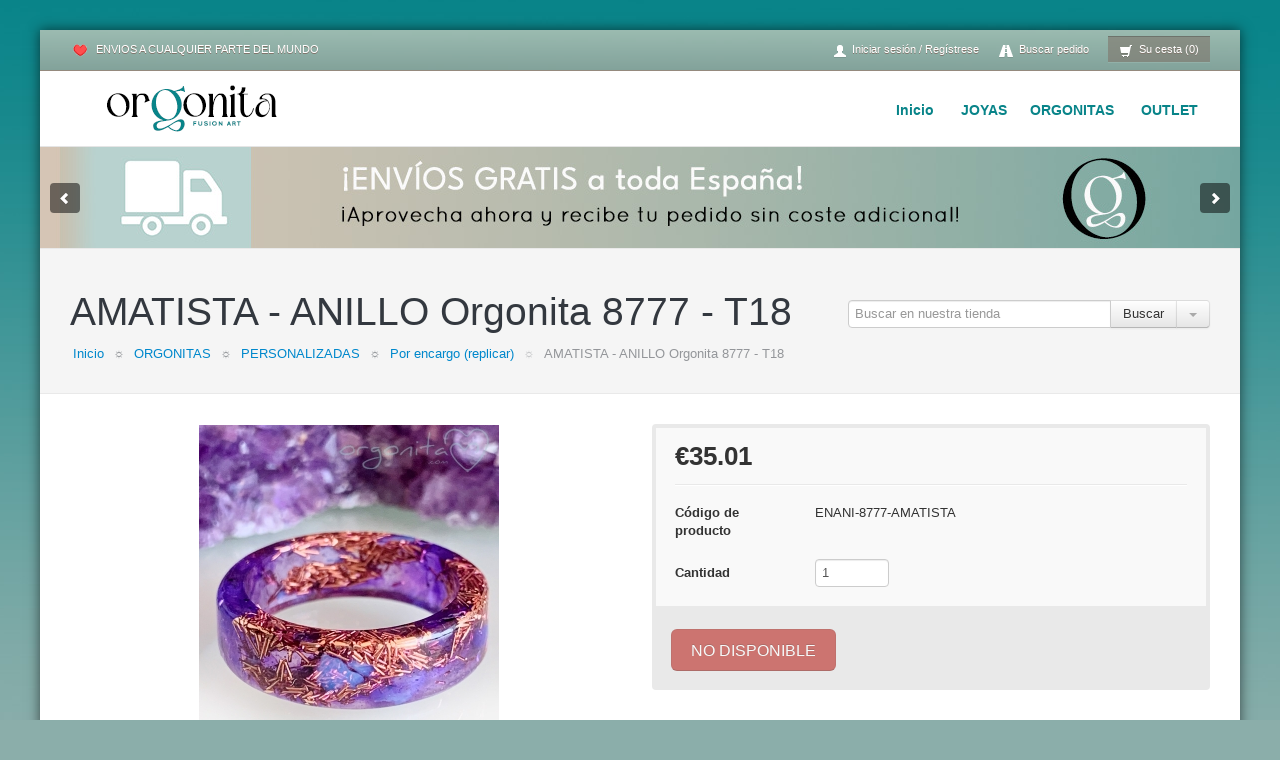

--- FILE ---
content_type: text/html; charset=UTF-8
request_url: https://www.orgonita.net/tienda/anillo-de-orgonita-amatista-8777.html
body_size: 9326
content:
		  	<!doctype html>
	<!--[if lt IE 7]> <html class="no-js lt-ie9 lt-ie8 lt-ie7" lang="en"> <![endif]-->
	<!--[if IE 7]>    <html class="no-js lt-ie9 lt-ie8" lang="en"> <![endif]-->
	<!--[if IE 8]>    <html class="no-js lt-ie9" lang="en"> <![endif]-->
	<!--[if gt IE 8]><!--> <html class="no-js" dir="ltr" lang="es-ES"> <!--<![endif]-->
	<head>
		<meta charset="utf-8">
		<meta http-equiv="X-UA-Compatible" content="IE=edge,chrome=1">

		<title>AMATISTA - anillo de Orgonita  - 8777- Talla 18 - ORGONITAS personalizadas. Made with LOVE ❤ in Barcelona ✓ ORGONITA ✓ ORGON ✓ ORGONITE  - (Powered by CubeCart)</title>
		<meta name="description" content="AMATISTA. Un anillo con Amatista - anillo de Orgonita  -8777 - Talla 18 - ❤ GRAN OFERTA en Orgonitas 100% auténticas, alta calidad y MUY buenos acabados. Orgonitas que transforman la energía negativa de ambientes o personas las 24h. ❤ Colgantes y piezas personalizadas a tu gusto." />
		<meta name="keywords" content="anillo de Orgonita, Lapislazuli, Nácar, anillo adaptable, cuarzo rosa, Rodonite, corazon, orgón, Nacar, Perla, orgon, turquesa, flor, agata cornalina, lapislazuli, gold, oro, kintsugi, amatista, cuarzo blanco, turmalina rosa, granate, agata, piedra luna, anillos de cuento, Amatista,,comprar orgonita, orgon, orgonite personalizado, orgonita personalizada, orgonita piedra, colgantes de orgonita, piramide de orgonite, comprar orgonitas online, orgonita barcelona, relojes de orgonita, reloj de orgonita," />
		<meta name="robots" content="index, follow" />
		<meta name="author" content="">

		<link rel="canonical" href="https://www.orgonita.net/tienda/anillo-de-orgonita-amatista-8777.html" />
		
		<!-- Compiled LESS Stylesheet -->
		<link rel="stylesheet" href="https://www.orgonita.net/tienda/index.php?compile=less/styles/blue/style.less">
		
		<!-- Page Width -->
		<style type="text/css">
			body .container-fluid {
				max-width: 1200px;
				min-width: 960px;
			}
		</style>
		
		<!-- Plugin Stylesheets -->
			
		<!-- Global JavaScript Variables -->
		<script>
			// Global path variables
			var store_url	= 'https://www.orgonita.net/tienda',
				skin_folder	= 'vector',
				skin_path	= 'https://www.orgonita.net/tienda/skins/vector';
				
			// Javascript access to Fusion settings
			var skin_config = {"lightbox_animation_effect":"none","lightbox_animation_speed":"fast","lightbox_overlay_opacity":"0.85","image_magnification":false,"image_slider_animation_effect":"slide","image_slider_animation_direction":"horizontal","image_slider_animation_speed":"slow","image_slider_frame_duration":"10000","image_slider_autostart":true,"image_slider_pause_on_hover":true,"image_slider_pause_on_action":true,"image_slider_randomize":false,"image_slider_loop":true,"tagline_slider_animation_effect":"fade","tagline_slider_animation_speed":"normal","tagline_slider_frame_duration":"4000","tagline_slider_pause_on_hover":true,"align_product_actions":true};
		</script>
		
		<!--[if (gte IE 6)&(lte IE 8)]>
			<script src="https://www.orgonita.net/tienda/skins/vector/js/libs/selectivizr.min.js?v=1"></script>
		<![endif]-->
		
		<!-- Script Loader -->
		<script src="//cdnjs.cloudflare.com/ajax/libs/headjs/0.99/head.min.js"></script>
		<script>window.head || document.write('<script src="https://www.orgonita.net/tienda/skins/vector/js/libs/head.min.js"><\/script>')</script>
		
		<!-- Asynchronous Google Analytics -->
					
				<script>
					var _gaq = _gaq || [];
				  	_gaq.push(['_setAccount', 'G-6Y5NMYRJ27']);
				  	_gaq.push(['_trackPageview']);
					_gaq.push(['_trackPageLoadTime']);
			
				  	(function() {
				    	var ga = document.createElement('script'); ga.type = 'text/javascript'; ga.async = true;
				    	ga.src = ('https:' == document.location.protocol ? 'https://ssl' : 'http://www') + '.google-analytics.com/ga.js';
				    	var s = document.getElementsByTagName('script')[0]; s.parentNode.insertBefore(ga, s);
				  	})();
				</script>
			
			</head>
	<body id="section-product">

		<div class="container-fluid">
			<div id="page">
				<header id="page-header">
					<nav id="headertop">
						<div class="row-fluid">
							<div class="span6">
										  
			<ul class="tagline-slider">
							<li><img alt="" src="images/source/slides/corazon27.gif" style="width: 20px; height: 16px;" />&nbsp; Envios a cualquier parte del Mundo&nbsp; </li>
							<li><img alt="" src="images/source/slides/corazon27.gif" style="width: 20px; height: 16px;" />&nbsp; Personaliza tu Orgonita... &Uacute;NICA y ORIGINAL 100%</li>
							<li><img alt="" src="images/source/slides/corazon27.gif" style="width: 20px; height: 16px;" />&nbsp; Orgonitas &uacute;nicas que generan energ&iacute;a positiva</li>
							<li><img alt="" src="images/source/slides/corazon27.gif" style="width: 20px; height: 16px;" />&nbsp; El tiempo no es Oro, el tiempo es ARTE</li>
							<li><img alt="" src="images/source/slides/corazon27.gif" style="width: 20px; height: 16px;" />&nbsp; Regalar orgonitas tiene mucho encanto </li>
					</ul>
	
							</div>
							<div id="widget-header-upper" class="span6">
																											<nav>
	<ul>
					<li><a href="https://www.orgonita.net/tienda/index.php?_a=register" title="Iniciar sesión / Regístrese"><i class="icon-user icon-white"></i> Iniciar sesión / Regístrese</a></li>
			<li><a href="https://www.orgonita.net/tienda/index.php?_a=vieworder" title="Buscar pedido"><i class="icon-road icon-white"></i> Buscar pedido</a></li>
				<li>
			<a id="widget-cart" href="https://www.orgonita.net/tienda?_a=basket" title="Pago"><i class="icon-shopping-cart icon-white"></i> Su cesta (0)</a><!-- /#widget-cart -->
		</li>
	</ul>
</nav>
																								</div>
						</div>
					</nav>
					<nav id="headerbottom">
						<div class="row-fluid">
							<div id="logo" class="span3">
								<a href="https://www.orgonita.net/tienda/index.php" title="Inicio">
																			<img src="/tienda/skins/vector/images/blue/logo/default.png" alt="AMATISTA - anillo de Orgonita  - 8777- Talla 18 - ORGONITAS personalizadas. Made with LOVE ❤ in Barcelona ✓ ORGONITA ✓ ORGON ✓ ORGONITE " />
																	</a>
							</div>
							<div id="widget-header-lower" class="span9">
																											<div class="box box-navgation box-categories">
	<div class="wrapper">
		<h3 class="box-title">Comprar por categoría</h3>
		<div class="content">
			<nav>
				<ul class="nav nav-list">
					<li><a href="https://www.orgonita.net/tienda/index.php" title="Inicio">Inicio</a></li>

					<li class="node ">
	<a href="https://www.orgonita.net/tienda/joyas.html" title="JOYAS">JOYAS</a>
			<ul>
			<li class="title"><a href="https://www.orgonita.net/tienda/joyas.html" title="JOYAS">JOYAS</a></li>
			<li class=" ">
	<a href="https://www.orgonita.net/tienda/joyas/colgantes.html" title="Colgantes">Colgantes</a>
	</li><li class=" ">
	<a href="https://www.orgonita.net/tienda/joyas/anillos.html" title="Anillos">Anillos</a>
	</li><li class=" ">
	<a href="https://www.orgonita.net/tienda/joyas/pendientes.html" title="Pendientes">Pendientes</a>
	</li>
		</ul>
	</li><li class="node ">
	<a href="https://www.orgonita.net/tienda/orgonitas.html" title="ORGONITAS">ORGONITAS</a>
			<ul>
			<li class="title"><a href="https://www.orgonita.net/tienda/orgonitas.html" title="ORGONITAS">ORGONITAS</a></li>
			<li class=" ">
	<a href="https://www.orgonita.net/tienda/comprar-orgonitas/colgantes-de-orgonita.html" title="Colgantes de Orgonita">Colgantes de Orgonita</a>
	</li><li class="node ">
	<a href="https://www.orgonita.net/tienda/comprar-orgonitas/anillos-de-orgonita.html" title="Anillos de Orgonita">Anillos de Orgonita</a>
			<ul>
			<li class="title"><a href="https://www.orgonita.net/tienda/comprar-orgonitas/anillos-de-orgonita.html" title="Anillos de Orgonita">Anillos de Orgonita</a></li>
			<li class=" ">
	<a href="https://www.orgonita.net/tienda/comprar-orgonitas/anillos-de-orgonita/t-16-tallas-10-11-12.html" title="T-16: Tallas 10-11-12">T-16: Tallas 10-11-12</a>
	</li><li class=" ">
	<a href="https://www.orgonita.net/tienda/comprar-orgonitas/anillos-de-orgonita/t-17-tallas-13-14-15.html" title="T-17: Tallas 13-14-15">T-17: Tallas 13-14-15</a>
	</li><li class=" ">
	<a href="https://www.orgonita.net/tienda/comprar-orgonitas/anillos-de-orgonita/t-18-tallas-16-17-18.html" title="T-18: Tallas 16-17-18">T-18: Tallas 16-17-18</a>
	</li><li class=" ">
	<a href="https://www.orgonita.net/tienda/comprar-orgonitas/anillos-de-orgonita/t-19-tallas-19-20-21.html" title="T-19: Tallas 19-20-21">T-19: Tallas 19-20-21</a>
	</li><li class=" ">
	<a href="https://www.orgonita.net/tienda/comprar-orgonitas/anillos-de-orgonita/t-20-tallas-22-23-24.html" title="T-20: Tallas 22-23-24">T-20: Tallas 22-23-24</a>
	</li><li class=" ">
	<a href="https://www.orgonita.net/tienda/comprar-orgonitas/anillos-de-orgonita/t-21-tallas-25-26-27.html" title="T-21: Tallas 25-26-27">T-21: Tallas 25-26-27</a>
	</li>
		</ul>
	</li><li class=" ">
	<a href="https://www.orgonita.net/tienda/comprar-orgonitas/pir-mides.html" title="Pirámides">Pirámides</a>
	</li>
		</ul>
	</li>
		
										
											<li><a href="https://www.orgonita.net/tienda/art-culos-rebajados.html" title="OUTLET">OUTLET</a></li>
									</ul>
			</nav>
		</div><!-- /.content -->
	</div><!-- /.wrapper -->
</div><!-- /.box -->
																								</div>
						</div>
					</nav>
				</header><!-- /#page-header -->
				<div id="page-layout">
					
							  
		
		<div class="flexslider-container">
			<div class="flexslider">
				<ul class="slides">
											<li style="background-color: #FFFFFF; ">
							<a href="http://www.orgonita.net/tienda/index.php?_a=register">								<img src="images/source/slides/Slide-Caracol-GRATIS.jpg" alt="" />
							</a>						</li>
											<li style="background-color: #FFFFFF; ">
							<a href="http://www.orgonita.net/tienda/piramide-de-orgonita-bbb.html">								<img src="images/source/slides/Slide-Caracol-ENVIOS.gif" alt="" />
							</a>						</li>
											<li style="background-color: #FFFFFF; ">
							<a href="http://www.orgonita.net/tienda/piramide-orgonita-personalizada.html">								<img src="images/source/slides/Slide-Caracol-PIRAMIDE-PERSO.gif" alt="" />
							</a>						</li>
									</ul>
			</div>
		</div>
	
					
					
					
	<header class="content-header">
		<div class="row-fluid">
			<div class="span8">
								<div class="content-details">
					<h1 class="content-title">
													AMATISTA - ANILLO Orgonita 8777 - T18
											</h1>
								<nav>
			<ul class="breadcrumbs">
				<li itemscope itemtype="http://data-vocabulary.org/Breadcrumb">
					<a href="https://www.orgonita.net/tienda/index.php" itemprop="url">
						<span itemprop="title">Inicio</span>
					</a>
				</li>
									<li itemprop="child" itemscope itemtype="http://data-vocabulary.org/Breadcrumb" class="">
						<span class="divider"> ☼  </span>
						<a href="https://www.orgonita.net/tienda/orgonitas.html" itemprop="url">							<span itemprop="title">ORGONITAS</span>
						</a>					</li>
									<li itemprop="child" itemscope itemtype="http://data-vocabulary.org/Breadcrumb" class="">
						<span class="divider"> ☼  </span>
						<a href="https://www.orgonita.net/tienda/comprar-orgonitas/personalizadas.html" itemprop="url">							<span itemprop="title">PERSONALIZADAS</span>
						</a>					</li>
									<li itemprop="child" itemscope itemtype="http://data-vocabulary.org/Breadcrumb" class="">
						<span class="divider"> ☼  </span>
						<a href="https://www.orgonita.net/tienda/por-encargo.html" itemprop="url">							<span itemprop="title">Por encargo (replicar)</span>
						</a>					</li>
									<li itemprop="child" itemscope itemtype="http://data-vocabulary.org/Breadcrumb" class="active">
						<span class="divider"> ☼  </span>
													<span itemprop="title">AMATISTA - ANILLO Orgonita 8777 - T18</span>
											</li>
							</ul>
		</nav>
	
				</div>
			</div>
							<div class="span4">
					<div class="search">
						<form action="/tienda/index.php?_a=category" method="post" class="input-append">
							<input name="search[keywords]" type="search" class="input-fill" placeholder="Buscar en nuestra tienda" /><button class="btn" type="button" title="Buscar productos" onclick="$(this).getForm().submit()">Buscar</button><button class="btn advanced-search" data-modal-name="advanced-search" data-modal-url="/tienda/index.php?_a=search" data-modal-body=".content-search form" type="button" title="Búsqueda avanzada"><span class="caret"></span></button>
						</form>
					</div>
				</div>
					</div>
	</header>


<div class="row-fluid">
	<div id="widget-content" class="padding">
		
			<div id="product-2475" class="hproduct row-fluid">
		<div class="row-fluid product-upper">
			<div class="span6">
				<div class="product-images">
					<div class="product-image">
						<a href="https://www.orgonita.net/tienda/images/source/T-18-ANILLO-AMATISTA-8777.jpg" class="product-image-primary magnify" title="AMATISTA - ANILLO Orgonita 8777 - T18">
							<img src="https://www.orgonita.net/tienda/images/cache/T-18-ANILLO-AMATISTA-8777.300.jpg" alt="AMATISTA - ANILLO Orgonita 8777 - T18" />
						</a>
					</div>
											<div class="product-gallery">
															<div class="product-thumb">
									<a href="/tienda/images/source/T-18-ANILLO-AMATISTA-8777.jpg" data-swap="/tienda/images/cache/T-18-ANILLO-AMATISTA-8777.300.jpg" id="image-20141" rel="gallery" title="AMATISTA - ANILLO Orgonita 8777 - T18">
										<img src="/tienda/images/cache/T-18-ANILLO-AMATISTA-8777.50.jpg" alt="AMATISTA - ANILLO Orgonita 8777 - T18" title="Clic para ampliar" />
									</a>
								</div>
															<div class="product-thumb">
									<a href="/tienda/images/source/extras/tabla-medidas-anillos.jpg" data-swap="/tienda/images/cache/extras/tabla-medidas-anillos.300.jpg" id="image-20142" rel="gallery" title="AMATISTA - ANILLO Orgonita 8777 - T18">
										<img src="/tienda/images/cache/extras/tabla-medidas-anillos.50.jpg" alt="AMATISTA - ANILLO Orgonita 8777 - T18" title="Clic para ampliar" />
									</a>
								</div>
															<div class="product-thumb">
									<a href="/tienda/images/source/T-18-ANILLO-AMATISTA-8777_5.jpg" data-swap="/tienda/images/cache/T-18-ANILLO-AMATISTA-8777_5.300.jpg" id="image-20140" rel="gallery" title="AMATISTA - ANILLO Orgonita 8777 - T18">
										<img src="/tienda/images/cache/T-18-ANILLO-AMATISTA-8777_5.50.jpg" alt="AMATISTA - ANILLO Orgonita 8777 - T18" title="Clic para ampliar" />
									</a>
								</div>
															<div class="product-thumb">
									<a href="/tienda/images/source/T-18-ANILLO-AMATISTA-8777_4.jpg" data-swap="/tienda/images/cache/T-18-ANILLO-AMATISTA-8777_4.300.jpg" id="image-20139" rel="gallery" title="AMATISTA - ANILLO Orgonita 8777 - T18">
										<img src="/tienda/images/cache/T-18-ANILLO-AMATISTA-8777_4.50.jpg" alt="AMATISTA - ANILLO Orgonita 8777 - T18" title="Clic para ampliar" />
									</a>
								</div>
															<div class="product-thumb">
									<a href="/tienda/images/source/T-18-ANILLO-AMATISTA-8777_3.jpg" data-swap="/tienda/images/cache/T-18-ANILLO-AMATISTA-8777_3.300.jpg" id="image-20138" rel="gallery" title="AMATISTA - ANILLO Orgonita 8777 - T18">
										<img src="/tienda/images/cache/T-18-ANILLO-AMATISTA-8777_3.50.jpg" alt="AMATISTA - ANILLO Orgonita 8777 - T18" title="Clic para ampliar" />
									</a>
								</div>
															<div class="product-thumb">
									<a href="/tienda/images/source/T-18-ANILLO-AMATISTA-8777_2.jpg" data-swap="/tienda/images/cache/T-18-ANILLO-AMATISTA-8777_2.300.jpg" id="image-20137" rel="gallery" title="AMATISTA - ANILLO Orgonita 8777 - T18">
										<img src="/tienda/images/cache/T-18-ANILLO-AMATISTA-8777_2.50.jpg" alt="AMATISTA - ANILLO Orgonita 8777 - T18" title="Clic para ampliar" />
									</a>
								</div>
													</div>
						<script> var gallery_json = {"image_20141":{"id":"20141","product_id":"2475","file_id":"5790","main_img":"1","source":"\/tienda\/images\/source\/T-18-ANILLO-AMATISTA-8777.jpg","thumbnail":"\/tienda\/images\/cache\/T-18-ANILLO-AMATISTA-8777.100.jpg","category":"\/tienda\/images\/cache\/T-18-ANILLO-AMATISTA-8777.150.jpg","subcategory":"\/tienda\/images\/cache\/T-18-ANILLO-AMATISTA-8777.100.jpg","gallery":"\/tienda\/images\/cache\/T-18-ANILLO-AMATISTA-8777.50.jpg","normal":"\/tienda\/images\/cache\/T-18-ANILLO-AMATISTA-8777.300.jpg","enlarge":"\/tienda\/images\/cache\/T-18-ANILLO-AMATISTA-8777.600.jpg","small":"\/tienda\/images\/cache\/T-18-ANILLO-AMATISTA-8777.150.jpg","medium":"\/tienda\/images\/cache\/T-18-ANILLO-AMATISTA-8777.300.jpg","large":"\/tienda\/images\/cache\/T-18-ANILLO-AMATISTA-8777.600.jpg"},"image_20142":{"id":"20142","product_id":"2475","file_id":"3806","main_img":"0","source":"\/tienda\/images\/source\/extras\/tabla-medidas-anillos.jpg","thumbnail":"\/tienda\/images\/cache\/extras\/tabla-medidas-anillos.100.jpg","category":"\/tienda\/images\/cache\/extras\/tabla-medidas-anillos.150.jpg","subcategory":"\/tienda\/images\/cache\/extras\/tabla-medidas-anillos.100.jpg","gallery":"\/tienda\/images\/cache\/extras\/tabla-medidas-anillos.50.jpg","normal":"\/tienda\/images\/cache\/extras\/tabla-medidas-anillos.300.jpg","enlarge":"\/tienda\/images\/cache\/extras\/tabla-medidas-anillos.600.jpg","small":"\/tienda\/images\/cache\/extras\/tabla-medidas-anillos.150.jpg","medium":"\/tienda\/images\/cache\/extras\/tabla-medidas-anillos.300.jpg","large":"\/tienda\/images\/cache\/extras\/tabla-medidas-anillos.600.jpg"},"image_20140":{"id":"20140","product_id":"2475","file_id":"5789","main_img":"0","source":"\/tienda\/images\/source\/T-18-ANILLO-AMATISTA-8777_5.jpg","thumbnail":"\/tienda\/images\/cache\/T-18-ANILLO-AMATISTA-8777_5.100.jpg","category":"\/tienda\/images\/cache\/T-18-ANILLO-AMATISTA-8777_5.150.jpg","subcategory":"\/tienda\/images\/cache\/T-18-ANILLO-AMATISTA-8777_5.100.jpg","gallery":"\/tienda\/images\/cache\/T-18-ANILLO-AMATISTA-8777_5.50.jpg","normal":"\/tienda\/images\/cache\/T-18-ANILLO-AMATISTA-8777_5.300.jpg","enlarge":"\/tienda\/images\/cache\/T-18-ANILLO-AMATISTA-8777_5.600.jpg","small":"\/tienda\/images\/cache\/T-18-ANILLO-AMATISTA-8777_5.150.jpg","medium":"\/tienda\/images\/cache\/T-18-ANILLO-AMATISTA-8777_5.300.jpg","large":"\/tienda\/images\/cache\/T-18-ANILLO-AMATISTA-8777_5.600.jpg"},"image_20139":{"id":"20139","product_id":"2475","file_id":"5788","main_img":"0","source":"\/tienda\/images\/source\/T-18-ANILLO-AMATISTA-8777_4.jpg","thumbnail":"\/tienda\/images\/cache\/T-18-ANILLO-AMATISTA-8777_4.100.jpg","category":"\/tienda\/images\/cache\/T-18-ANILLO-AMATISTA-8777_4.150.jpg","subcategory":"\/tienda\/images\/cache\/T-18-ANILLO-AMATISTA-8777_4.100.jpg","gallery":"\/tienda\/images\/cache\/T-18-ANILLO-AMATISTA-8777_4.50.jpg","normal":"\/tienda\/images\/cache\/T-18-ANILLO-AMATISTA-8777_4.300.jpg","enlarge":"\/tienda\/images\/cache\/T-18-ANILLO-AMATISTA-8777_4.600.jpg","small":"\/tienda\/images\/cache\/T-18-ANILLO-AMATISTA-8777_4.150.jpg","medium":"\/tienda\/images\/cache\/T-18-ANILLO-AMATISTA-8777_4.300.jpg","large":"\/tienda\/images\/cache\/T-18-ANILLO-AMATISTA-8777_4.600.jpg"},"image_20138":{"id":"20138","product_id":"2475","file_id":"5787","main_img":"0","source":"\/tienda\/images\/source\/T-18-ANILLO-AMATISTA-8777_3.jpg","thumbnail":"\/tienda\/images\/cache\/T-18-ANILLO-AMATISTA-8777_3.100.jpg","category":"\/tienda\/images\/cache\/T-18-ANILLO-AMATISTA-8777_3.150.jpg","subcategory":"\/tienda\/images\/cache\/T-18-ANILLO-AMATISTA-8777_3.100.jpg","gallery":"\/tienda\/images\/cache\/T-18-ANILLO-AMATISTA-8777_3.50.jpg","normal":"\/tienda\/images\/cache\/T-18-ANILLO-AMATISTA-8777_3.300.jpg","enlarge":"\/tienda\/images\/cache\/T-18-ANILLO-AMATISTA-8777_3.600.jpg","small":"\/tienda\/images\/cache\/T-18-ANILLO-AMATISTA-8777_3.150.jpg","medium":"\/tienda\/images\/cache\/T-18-ANILLO-AMATISTA-8777_3.300.jpg","large":"\/tienda\/images\/cache\/T-18-ANILLO-AMATISTA-8777_3.600.jpg"},"image_20137":{"id":"20137","product_id":"2475","file_id":"5786","main_img":"0","source":"\/tienda\/images\/source\/T-18-ANILLO-AMATISTA-8777_2.jpg","thumbnail":"\/tienda\/images\/cache\/T-18-ANILLO-AMATISTA-8777_2.100.jpg","category":"\/tienda\/images\/cache\/T-18-ANILLO-AMATISTA-8777_2.150.jpg","subcategory":"\/tienda\/images\/cache\/T-18-ANILLO-AMATISTA-8777_2.100.jpg","gallery":"\/tienda\/images\/cache\/T-18-ANILLO-AMATISTA-8777_2.50.jpg","normal":"\/tienda\/images\/cache\/T-18-ANILLO-AMATISTA-8777_2.300.jpg","enlarge":"\/tienda\/images\/cache\/T-18-ANILLO-AMATISTA-8777_2.600.jpg","small":"\/tienda\/images\/cache\/T-18-ANILLO-AMATISTA-8777_2.150.jpg","medium":"\/tienda\/images\/cache\/T-18-ANILLO-AMATISTA-8777_2.300.jpg","large":"\/tienda\/images\/cache\/T-18-ANILLO-AMATISTA-8777_2.600.jpg"}} </script>
									</div>
			</div>
			<div class="span6">
				<form action="https://www.orgonita.net/tienda/anillo-de-orgonita-amatista-8777.html" method="post" class="ajax">
					<input type="hidden" name="add" value="2475" />
					<div class="product-box">
						<div class="product-information form-horizontal">
							<div class="product-price">
								<span class="price ">€35.01</span>
							</div>
							<div class="product-details">
								<ul>
									<!-- Product Identification -->
																			<li class="product-code" title="Código de producto">
											<strong class="product-detail-name">Código de producto</strong>
											<span class="product-detail-value code">ENANI-8777-AMATISTA</span>
										</li>
																																																						<!-- Manufacturer / Brand -->
																		<!-- Availability -->
																		<!-- Review Aggregate -->
																		<!-- Social Bookmarks -->
																	</ul>
							</div><!-- /.product-details -->
							<div class="product-options">
																<div class="control-group">
									<label for="product-quantity" class="control-label">Cantidad</label>
									<div class="controls">
										<input type="number" id="product-quantity" name="quantity" value="1" min="1"  class="input-mini" required />
									</div>
								</div>
							</div><!-- /.product-options -->
						</div><!-- /.product-information -->
						<div class="product-actions">
														  	<span class="btn btn-large btn-danger disabled">NO DISPONIBLE</span>
													</div><!-- /.product-actions -->
					</div><!-- /.product-box -->
				</form>
			</div>
		</div><!-- /.product-upper -->
		<div class="row-fluid product-lower">
			<div class="product-content">
				<div class="tabbable">
					<ul class="nav nav-tabs">
						<li class="active"><a href="#description" data-toggle="tab">Descripción</a></li>
																								
											</ul>
					<div class="tab-content">
						<div class="tab-pane active content-typography" id="description">
							<h1>
	<span style="color:#ee82ee;">AMATISTA</span><span style="color:#9999cc;"> -&nbsp; &quot;Piedra de trasmutaci&oacute;n&quot;&nbsp;</span></h1>
<p>
	<img alt="Anillo de orgonita con Amatista" src="/tienda/images/source/T-18-ANILLO-AMATISTA-8777_2.jpg" style="font-size: medium; float: left; margin: 10px; width: 300px; height: 300px;" /><img alt="Anillo de orgonita con Amatista" src="/tienda/images/source/T-18-ANILLO-AMATISTA-8777_3.jpg" style="font-size: medium; float: right; margin: 10px; width: 300px; height: 300px;" /></p>
<div>
	&nbsp;</div>
<p>
	<img alt="" src="/tienda/images/source/extras/envuelto-para-regalo-sin-coste.gif" style="font-size: medium; width: 165px; height: 126px; float: right; margin: 10px;" /></p>
<p>
	<span helvetica="" style="font-size: medium; color: rgb(51, 51, 51); font-family: ">*Para tallas 16-17-18</span></p>
<p helvetica="" line-height:="" style="margin: 0px 0px 9px; color: rgb(51, 51, 51); font-family: ">
	&nbsp;</p>
<p helvetica="" line-height:="" style="margin: 0px 0px 9px; color: rgb(51, 51, 51); font-family: ">
	<br />
	<font size="3" style="font-size: 13px;"><font size="5"><font size="2"><strong>PIEDRAS: </strong><a href="https://www.orgonita.net/tienda/orgonita-con-amatista.html">Amatista</a>&nbsp;y Opalite<br />
	<br />
	<strong>METALES: </strong>Cobre</font></font></font><br />
	<br />
	<strong style="font-size: small;">DI&Aacute;METRO INTERIOR:</strong><font size="2">&nbsp;(18 mm)</font><br />
	<span style="font-size: small;">Todas las im&aacute;genes corresponden al mismo anillo</span><br />
	&nbsp;</p>
<h4 font-size:="" helvetica="" line-height:="" style="margin: 0px 0px 9px; color: rgb(51, 51, 51);">
	<br />
	<span style="color: rgb(255, 0, 0);"><a href="https://www.orgonita.net/tienda/anillos-orgonita.html">VER TODOS ANILLOS / TODAS TALLAS</a></span><br />
	&nbsp;</h4>
<h4 font-size:="" helvetica="" line-height:="" style="margin: 0px 0px 9px; color: rgb(51, 51, 51);">
	&nbsp;</h4>
<p>
	&nbsp;</p>
<p>
	&nbsp;</p>
<p>
	<em style="color: rgb(51, 102, 153); line-height: 18px;"><span style="font-size: large;">*Las fotos corresponden siempre a la pieza que se recibe.</span></em></p>
<h3 0.5em="" color:="" font-size:="" helvetica="" line-height:="" padding:="" style="margin: 0px;" text-align:="" text-rendering:="">
	<em style="color: rgb(51, 102, 153); font-size: 13px; line-height: 18px;"><span style="font-size: large;">(Pieza &uacute;nica)</span></em></h3>
<div>
	<strong>&nbsp;&nbsp;</strong></div>
<p>
	<img alt="Anillo de orgonita con Amatista" src="/tienda/images/source/T-18-ANILLO-AMATISTA-8777_4.jpg" style="font-size: medium; float: left; margin: 10px; width: 300px; height: 300px;" /></p>
<div>
	<br />
	<img alt="Anillo de orgonita con Amatista" src="/tienda/images/source/T-18-ANILLO-AMATISTA-8777_5.jpg" style="font-size: medium; float: right; margin: 10px; width: 300px; height: 300px;" /><strong>AMATISTA</strong><br />
	&nbsp;</div>
<div>
	<div font-size:="" helvetica="" style="color: rgb(51, 51, 51); font-family: ">
		<strong>&ldquo;</strong><span font-size:="" helvetica="" style="font-family: ">PIEDRA DE TRANSMUTACI&Oacute;N</span><strong>&rdquo;&nbsp;</strong></div>
	<div font-size:="" helvetica="" style="color: rgb(51, 51, 51); font-family: ">
		〰〰〰〰〰〰〰〰〰〰〰〰〰〰〰〰〰<br />
		&nbsp;</div>
	<div font-size:="" helvetica="" style="color: rgb(51, 51, 51); font-family: ">
		<p class="p1" font-size:="" helvetica="" style="margin: 0px 0px 9px; font-family: ">
			La Amatista es una piedra extraordinariamente poderosa y protectora, con una elevada vibraci&oacute;n espiritual, transmutando la energ&iacute;a del amor.<br />
			Siendo un tranquilizante natural, la amatista bloquea las tensiones geop&aacute;ticas y las energ&iacute;as ambientales negativas. Su serenidad potencia los estados elevados de conciencia y meditaci&oacute;n.<br />
			<br />
			Tiene grandes poderes curativos y limpiadores y potencia la conciencia espiritual. Tradicionalmente se llevaba puesta para evitar la borrachera y tiende a producir sobriedad en las pasiones f&iacute;sicas. Supera adicciones y bloqueos de todo tipo. Usada nivel superior la amatista te abre a otra realidad.</p>
		<p class="p1" font-size:="" helvetica="" style="margin: 0px 0px 9px; font-family: ">
			La Amatista es extremadamente ben&eacute;fica para la mente, relaj&aacute;ndola o estimul&aacute;ndola, seg&uacute;n resulte adecuado. Cuando meditas, aleja tus pensamientos de lo mundano, orient&aacute;ndolos hacia la tranquilidad y una comprensi&oacute;n m&aacute;s profunda. Mentalmente te ayuda que te sientas menos disperso, m&aacute;s enfocado y en control de tus facultades. Potencia la asimilaci&oacute;n de nuevas ideas y conecta la causa con el efecto.</p>
		<p class="p2" font-size:="" helvetica="" style="margin: 0px 0px 9px; font-family: ">
			<span font-size:="" helvetica=""><span font-size:="" helvetica="" style="font-family: ">Esta piedra facilita el proceso de toma de decisiones, aportando sentido com&uacute;n e intuiciones espirituales, y</span>...</span>&nbsp;<a href="https://www.orgonita.net/tienda/orgonita-con-amatista.html" style="color: rgb(0, 136, 204); text-decoration-line: none;">(seguir leyendo sobre la Amatista)</a></p>
	</div>
</div>
<div>
	<p class="p2" font-size:="" helvetica="" style="margin: 0px 0px 9px; color: rgb(51, 51, 51); font-family: ">
		&nbsp;</p>
</div>
<div>
	<div>
		<div>
			&nbsp;</div>
		<img alt="tallas anillos orgonita.com" src="/tienda/images/source/extras/tabla-medidas-anillos.jpg" style="font-size: medium; float: left; margin: 10px; width: 300px; height: 285px;" />
		<div style="text-align: right;">
			<strong>&ldquo;Cuando uno cambia, todo nuestro alrededor tambi&eacute;n lo hace.&nbsp;</strong></div>
		<div style="text-align: right;">
			<strong>&nbsp; &nbsp; &nbsp; &nbsp; &nbsp; &nbsp; &nbsp; &nbsp; &nbsp; &nbsp; &nbsp; &nbsp; &nbsp; &mdash; an&oacute;nimo</strong><br />
			<br />
			<br />
			<br />
			<img alt="Anillo de orgonita con Oro, Lapislazuli y Citrino, kintsugi" src="/tienda/images/source/extras/Made-with-LOVE-150.jpg" style="font-size: medium; float: right; margin: 10px; width: 150px; height: 150px;" /><br />
			&nbsp;</div>
	</div>
</div>
<p>
	&nbsp;</p>
<div>
	&nbsp;</div>
<div>
	&nbsp;</div>
<div>
	&nbsp;</div>
<div>
	&nbsp;</div>
<div>
	<hr style="width: 1421px; color: rgb(51, 153, 255); height: 1px;" />
	<div>
		<h3>
			<a href="https://www.orgonita.net/tienda/lista.html"><img alt="orgonita lista de correo" src="/tienda/images/source/subscribe.gif" style="color: rgb(34, 34, 34); font-size: 12px; width: 150px; height: 42px; margin-right: 0px; margin-left: 0px;" />RECIBE CUPONES, DESCUENTOS, NOVEDADES Y OFERTAS PARA COMPRAR ORGONITA</a></h3>
		<hr />
		<p>
			<a href="http://www.instagram.com/orgonita/"><img alt="Follow orgonita en Instagram - follow @orgonita" src="/tienda/images/source/Social_Icon_2013_Instagram.300.png" style="width: 22px; height: 22px;" /></a>&nbsp;<strong>S&Iacute;GUEME EN INSTAGRAM:</strong>&nbsp;<strong><a href="https://www.instagram.com/orgonita/" target="_blank">@orgonita</a>&nbsp;</strong></p>
	</div>
</div>
<p>
	&nbsp;</p>
<div>
	&nbsp;</div>
<div>
	&nbsp;</div>
<div>
	&nbsp;</div>
<div>
	&nbsp;</div>
<div>
	&nbsp;</div>
<div>
	&nbsp;</div>
<div>
	&nbsp;</div>
<div>
	&nbsp;</div>

						</div>
																								
											</div><!-- /.tab-content -->
				</div><!-- /.tabbable -->
			</div><!-- /.product-content -->
		</div><!-- /.product-lower -->
	</div><!-- /.hproduct -->

	</div>
</div>
				</div><!-- /#page-content -->
				<footer id="page-footer">
					<nav id="footertop">
																					<div class="row-fluid">
															<aside class="span4  firstInRow">
																			<div class="box box-mailinglist">
	<div class="wrapper">
		<h3 class="box-title">Lista de correo</h3>
		<div class="content">
							<p class="help-block">Introduce tu dirección de correo electrónico para recibir ofertas, vales y lo último por correo electrónico</p>
				<form action="https://www.orgonita.net/tienda/anillo-de-orgonita-amatista-8777.html" method="post" class="input-append">
					<input name="subscribe" id="subscribe" type="email" class="input-fill" placeholder="Dirección de correo electrónico" required maxlength="250" title="Dirección de correo electrónico"/><button type="button" class="btn" onclick="$(this).getForm().submit()" title="Suscribirse"><i class="icon-envelope"></i></button>
				</form>
					</div>
	</div>
</div>
																	</aside>
																												<aside class="span4  ">
																			<div class="box box-regional">
	<div class="wrapper">
		<h3 class="box-title">Países &amp; Zonas</h3>
		<div class="content">
			
			<div class="regional-language">
	<form id="language_select" action="https://www.orgonita.net/tienda/anillo-de-orgonita-amatista-8777.html" method="get" class="input-prepend">
		<span class="add-on"><img src="https://www.orgonita.net/tienda/language/flags/es-ES.png" alt="" /></span><select name="set_language" id="language" class="input-fill chzn-select" onchange="this.form.submit();"><option value="en-US"  data-code="en-US" data-image="https://www.orgonita.net/tienda/language/flags/en-US.png">English (US)</option><option value="es-ES" selected="selected" data-code="es-ES" data-image="https://www.orgonita.net/tienda/language/flags/es-ES.png">
      Español
    </option></select>
	</form>
</div>
		</div>
	</div>
</div>
																	</aside>
																												<aside class="span4 lastInRow ">
																			<div class="box box-navgation box-documents">
	<div class="wrapper">
		<h3 class="box-title">Información</h3>
		<div class="content">
			<nav>
				<ul class="nav nav-list">
					<li><a href="https://www.orgonita.net/tienda/index.php" title="Inicio">Inicio</a></li>
										  								<li><a href="https://www.orgonita.net/tienda/como-usar-la-orgonita.html" title="CÓMO USAR la Orgonita" >CÓMO USAR la Orgonita</a></li>
													<li><a href="https://www.orgonita.net/tienda/propiedades.html" title="PROPIEDADES de la orgonita" >PROPIEDADES de la orgonita</a></li>
													<li><a href="https://www.orgonita.net/tienda/propiedades-minerales.html" title="PROPIEDADES de los minerales" >PROPIEDADES de los minerales</a></li>
													<li><a href="https://www.orgonita.net/tienda/videos-orgonitas.html" title="VÍDEOS de Orgonita" >VÍDEOS de Orgonita</a></li>
													<li><a href="https://www.orgonita.net/tienda/historia-de-la-orgonita.html" title="HISTORIA de la Orgonita :)" >HISTORIA de la Orgonita :)</a></li>
													<li><a href="https://www.orgonita.net/tienda/wilhelm-reich.html" title="LECTURAS Wilhelm Reich" target="_blank">LECTURAS Wilhelm Reich</a></li>
													<li><a href="https://www.orgonita.net/tienda/comentarios.html" title="COMENTARIOS de clientes" >COMENTARIOS de clientes</a></li>
													<li><a href="https://www.orgonita.net/tienda/quien-es-orgonita.html" title="QUIEN es Orgonita .net" >QUIEN es Orgonita .net</a></li>
													<li><a href="https://www.orgonita.net/tienda/aviso-legal-y-condiciones.html" title="Aviso legal y condiciones" >Aviso legal y condiciones</a></li>
													<li><a href="https://www.orgonita.net/tienda/politica-de-privacidad.html" title="Política de privacidad" >Política de privacidad</a></li>
													<li><a href="https://www.orgonita.net/tienda/politica-de-cookies.html" title="Politica de cookies" >Politica de cookies</a></li>
													<li><a href="https://www.orgonita.net/tienda/orgonita-conversor.html" title="CONVERSOR de divisas" >CONVERSOR de divisas</a></li>
													<li><a href="https://www.orgonita.net/tienda/lista.html" title="LISTA DE CORREO - Suscribirse" >LISTA DE CORREO - Suscribirse</a></li>
																						<li><a href="https://www.orgonita.net/tienda/contacte-con-nosotros.html" title="Contacte con nosotros">Contacte con nosotros</a></li>
									</ul>
			</nav>
		</div><!-- /.content -->
	</div><!-- /.wrapper -->
</div><!-- /.box -->
																	</aside>
															</div>
																		</nav>
					<div id="footerbottom">
						<div class="row-fluid">
							<div id="copyright" class="span6">
								<p>
	<span style="color:#669999;">Powered by <strong>SaRa</strong><br />
	ORGONITA .com</span><br />
	&nbsp;</p>

							
								
											
								Designed by <a href="http://www.shopdev.co.uk">ShopDev</a>
								
							</div>
							<div id="badges" class="span6">
								<a href="#">
									<img src="https://www.orgonita.net/tienda/skins/vector/img/secure_shopping.gif" alt="" />
								</a>
							</div>
						</div>
					</div>
				</footer><!-- /#page-footer -->
			</div>
		</div>
	
		<!-- Plugin JavaScripts -->
					<script src="https://www.orgonita.net/tienda/skins/vector/js/application.js"></script>
		
		<!-- JanRain JavaScript -->
		
		<!-- Live Help JavaScript -->
				<!-- begin olark code --><script type='text/javascript'>/*{literal}<![CDATA[*/window.olark||(function(i){var e=window,h=document,a=e.location.protocol=="https:"?"https:":"http:",g=i.name,b="load";(function(){e[g]=function(){(c.s=c.s||[]).push(arguments)};var c=e[g]._={},f=i.methods.length; while(f--){(function(j){e[g][j]=function(){e[g]("call",j,arguments)}})(i.methods[f])} c.l=i.loader;c.i=arguments.callee;c.f=setTimeout(function(){if(c.f){(new Image).src=a+"//"+c.l.replace(".js",".png")+"&"+escape(e.location.href)}c.f=null},20000);c.p={0:+new Date};c.P=function(j){c.p[j]=new Date-c.p[0]};function d(){c.P(b);e[g](b)}e.addEventListener?e.addEventListener(b,d,false):e.attachEvent("on"+b,d); (function(){function l(j){j="head";return["<",j,"></",j,"><",z,' onload="var d=',B,";d.getElementsByTagName('head')[0].",y,"(d.",A,"('script')).",u,"='",a,"//",c.l,"'",'"',"></",z,">"].join("")}var z="body",s=h[z];if(!s){return setTimeout(arguments.callee,100)}c.P(1);var y="appendChild",A="createElement",u="src",r=h[A]("div"),G=r[y](h[A](g)),D=h[A]("iframe"),B="document",C="domain",q;r.style.display="none";s.insertBefore(r,s.firstChild).id=g;D.frameBorder="0";D.id=g+"-loader";if(/MSIE[ ]+6/.test(navigator.userAgent)){D.src="javascript:false"} D.allowTransparency="true";G[y](D);try{D.contentWindow[B].open()}catch(F){i[C]=h[C];q="javascript:var d="+B+".open();d.domain='"+h.domain+"';";D[u]=q+"void(0);"}try{var H=D.contentWindow[B];H.write(l());H.close()}catch(E){D[u]=q+'d.write("'+l().replace(/"/g,String.fromCharCode(92)+'"')+'");d.close();'}c.P(2)})()})()})({loader:(function(a){return "static.olark.com/jsclient/loader0.js?ts="+(a?a[1]:(+new Date))})(document.cookie.match(/olarkld=([0-9]+)/)),name:"olark",methods:["configure","extend","declare","identify"]});
/* custom configuration goes here (www.olark.com/documentation) */
olark.identify('3752-210-10-2849');/*]]>{/literal}*/</script>
<!-- end olark code -->	
		<!-- EU Cookie Compliance -->
			
		<!-- Debugging -->
						
		<!-- Used for styling CubeCart credits -->
		<div class="credits-sep"></div>
	<div style="text-align: center; margin: 10px; font-size: 80%;"><p><a href="http://www.cubecart.com" target="_blank" title="eCommerce Software by CubeCart">eCommerce Software</a> by CubeCart</p></div></body>
	</html>


--- FILE ---
content_type: application/javascript
request_url: https://static.olark.com/a/assets/v0/site/3752-210-10-2849.js?cb=2026-01-17
body_size: 18746
content:

      (function(){
        olark.extend('CalloutBubble');
olark.extend('Cobrowsing');
olark.extend('GoogleAnalytics');
olark.extend('Sounds');
olark.extend('WelcomeAssist');


        var isNewVersion = olark._ && olark._.versions && (olark._.versions.follow || olark._.versions.popout)
        if(isNewVersion) {
          olark._.finish({"CalloutBubble":{"bubble_height":"75px","bubble_image_url":"http://static.olark.com/imageservice/5e3561a238090f7e55b1ef88d5047294.gif","bubble_width":"75px","enabled":true,"slide":false},"Cobrowsing":{"enabled":true},"GoogleAnalytics":{"allow_linker":false,"create_custom_tracker":false,"enable_custom_variables":true,"enabled":true,"had_conversation_page_slot_number":5,"had_conversation_session_slot_number":4,"had_conversation_visitor_slot_number":3,"load_ga_if_missing":false,"track_chat_start_page":true},"Sounds":{"enabled":true},"WelcomeAssist":{"enabled":true,"notify_operator_of_new_visitors":false,"welcome_delay_in_seconds":300,"welcome_messages":["Hola\u2026 \u00bfpuedo ayudarte?"],"welcome_new_visitors":true},"invalidate_cache":{},"locale":{"cobrowsing_allow_approve_button_stop":"Fin compartir","cobrowsing_confirm_control_text":"\u00bfQuieres que tome el control de tu navegador?","cobrowsing_notify_visitor_control_text":"OK, ahora estoy controlando tu navegador.","cobrowsing_notify_visitor_end_text":"Sesi\u00f3n compartida finalizada.","cobrowsing_visitor_allow_approve_message":"Ahora est\u00e1s compartiendo tu navegador","cobrowsing_visitor_confirm_allow_button_decline":"Rechazar","cobrowsing_visitor_confirm_allow_button_start":"Acepto!","cobrowsing_visitor_confirm_allow_message":"Vamos a compartir tu navegador, \u00bfaceptas?","cobrowsing_visitor_decline_text":"Compartir rechazado.","feedback_survey_button_finish":"Terminar","feedback_survey_button_next":"Siguiente","feedback_survey_button_submitting":"Enviando","feedback_survey_end_message":"\u00a1Gracias por sus comentarios! :)","feedback_survey_question_1_text":"Pregunta 1 de 5","feedback_survey_question_2_text":"Pregunta 2 de 5","feedback_survey_question_3_text":"Pregunta 3 de 5","feedback_survey_question_4_text":"Pregunta 4 de 5","feedback_survey_question_5_text":"Pregunta 5 de 5","feedback_survey_question_additional_feedback_text":"Comentarios adicionales","feedback_survey_question_chat_high":"Sumamente satisfecho","feedback_survey_question_chat_low":"Nada satisfecho","feedback_survey_question_chat_text":"\u00bfQu\u00e9 tan conforme se siente con este chat?","feedback_survey_question_operator_attitude_high":"Sumamente amable","feedback_survey_question_operator_attitude_low":"Nada amable","feedback_survey_question_operator_attitude_text":"\u00bfQu\u00e9 tan amable fue el representante del chat?","feedback_survey_question_operator_intelligence_high":"Sumamente experto","feedback_survey_question_operator_intelligence_low":"Nada experto","feedback_survey_question_operator_intelligence_text":"\u00bfQu\u00e9 tan experto fue el representante del chat?","feedback_survey_question_operator_speed_high":"Sumamente atento","feedback_survey_question_operator_speed_low":"Para nada atento","feedback_survey_question_operator_speed_text":"\u00bfQu\u00e9 tan pronto a responder fue el representante del chat?","feedback_survey_submission_error_message":"Se produjo un error durante el env\u00edo de la respuesta, int\u00e9ntelo nuevamente.","prechat_survey_required_fields":"* indica campo requerido"},"system":{"add_tab_closure_span":true,"allow_change_colors":true,"allow_change_height":true,"allow_change_width":true,"allow_mobile_boot":1,"allowed_domains":"","before_chat_text":"AYUDA orgonitas:","bottom_margin":0,"branding":"powered_by","branding_link_text":"Tecnolog\u00eda Olark","branding_panel_cancel_text":"Retroceder","branding_panel_link_text":"Pruebe Olark en su p\u00e1gina","branding_panel_message_text":"M\u00e1s de 10.000 empresas conf\u00edan en el software de Olark para chatear directamente con sus clientes.","close_hides_window":0,"cobrowsing_allow_approve_button_stop":"Fin compartir","cobrowsing_confirm_control_text":"\u00bfQuieres que tome el control de tu navegador?","cobrowsing_notify_visitor_control_text":"OK, ahora estoy controlando tu navegador.","cobrowsing_notify_visitor_end_text":"Sesi\u00f3n compartida finalizada.","cobrowsing_visitor_allow_approve_message":"Ahora est\u00e1s compartiendo tu navegador","cobrowsing_visitor_confirm_allow_button_decline":"Rechazar","cobrowsing_visitor_confirm_allow_button_start":"Acepto!","cobrowsing_visitor_confirm_allow_message":"Vamos a compartir tu navegador, \u00bfaceptas?","cobrowsing_visitor_decline_text":"Compartir rechazado.","conversation_id_error_text":"La carga de archivos no est\u00e1 disponible actualmente.","corner_position":"BR","default_localization":"es-ES","disableJSStyles":false,"disable_default_visitor_information":0,"disable_extra_br":true,"disable_offline_messaging_fallback":true,"disable_width":true,"dismiss_message_text":"Descartar","email_body_error_text":"Se deben completar todos los campos y especificar un e-mail v\u00e1lido","end_chat_button_text":"Terminar chat","ended_chat_message":"FIN del chat. \nVuelve a escribir si lo deseas ;)","expandOnFirstMessageReceived":0,"expandOnMessageReceived":0,"feedback_survey_begin_button_text":"Punt\u00fae el chat","feedback_survey_button_finish":"Terminar","feedback_survey_button_next":"Siguiente","feedback_survey_button_submitting":"Enviando","feedback_survey_cancel_text":"Cancelar","feedback_survey_complete_button_text":"Comentario enviado","feedback_survey_end_message":"\u00a1Gracias por sus comentarios! :)","feedback_survey_language":"es","feedback_survey_question_1_text":"Pregunta 1 de 5","feedback_survey_question_2_text":"Pregunta 2 de 5","feedback_survey_question_3_text":"Pregunta 3 de 5","feedback_survey_question_4_text":"Pregunta 4 de 5","feedback_survey_question_5_text":"Pregunta 5 de 5","feedback_survey_question_additional_feedback_text":"Comentarios adicionales","feedback_survey_question_chat_high":"Sumamente satisfecho","feedback_survey_question_chat_low":"Nada satisfecho","feedback_survey_question_chat_text":"\u00bfQu\u00e9 tan conforme se siente con este chat?","feedback_survey_question_operator_attitude_high":"Sumamente amable","feedback_survey_question_operator_attitude_low":"Nada amable","feedback_survey_question_operator_attitude_text":"\u00bfQu\u00e9 tan amable fue el representante del chat?","feedback_survey_question_operator_intelligence_high":"Sumamente experto","feedback_survey_question_operator_intelligence_low":"Nada experto","feedback_survey_question_operator_intelligence_text":"\u00bfQu\u00e9 tan experto fue el representante del chat?","feedback_survey_question_operator_speed_high":"Sumamente atento","feedback_survey_question_operator_speed_low":"Nada atento","feedback_survey_question_operator_speed_text":"\u00bfQu\u00e9 tan pronto a responder fue el representante del chat?","feedback_survey_submission_error_message":"Se produjo un error durante el env\u00edo de la respuesta, int\u00e9ntelo nuevamente.","file_size_error_text":"Este tama\u00f1o del archivo es demasiado grande.","file_type_error_text":"No se permite este tipo de archivo.","forced_rpc_server":"knrpc.olark.com/nrpc","free_branding_template":"<a href=\"http://www.olark.com/?rid={idstring}&amp;business=1&amp;utm_medium=widget&amp;utm_campaign=free_business_chat&amp;utm_source={idstring}\" target=\"_blank\">Free Olark Chat for Business</a>","generic_upload_error_text":"La carga de archivos no est\u00e1 disponible actualmente.","habla_name_input_text":"tu nombre?","habla_offline_body_text":"\u00bf c\u00f3mo puedo ayudarte?","habla_offline_email_text":"... y tu mail?","habla_offline_phone_text":"un telefono?","habla_offline_sent_text":"Gracias por escribir. Te responder\u00e9 en breve.","habla_offline_submit_value":"Enviar","hashchange_events_trigger_page_change":1,"hb_chatbox_size":"md","hb_custom_style":{"general":{"corners":"soft","secondaryColor":"#8BAEAA"}},"hb_dark_theme":false,"hb_disable_mobile":false,"hb_enable_uploads":true,"hb_position":"right","hb_primary_color":"#088489","hb_show_as_tab":false,"hb_show_button_text":true,"hb_theme_override":{"bg_image_size":"120px","bg_image_url":"https://static.olark.com/a/theme/images/seasonal-winter-4.png","enabled":true,"expiration_date":"1893461783","primary_color":"#b1d5d4"},"height":150,"hide_not_available":0,"hkey":"[base64]","in_chat_text":"Orgonita (Sara) est\u00e1 en el chat","inline_css_url":"static.olark.com/css/3/5/35507b276ea24289fcf23da7210fb0bd.css","inline_css_url_ie":"static.olark.com/css/b/6/b6c104dcf2da817f2d3a3c7dc038ed34.css","inline_css_url_quirks":"static.olark.com/css/9/3/93d4dd8670e27b58ad0d3d34dba355fd.css","left_margin":20,"md5":"59f2d82849ac13df441c35b83697f5a2","not_available_text":"Contactar!","offline_button_text":"Contactar!","offline_email_validation_message":"Escribe una direcci\u00f3n de correo electr\u00f3nico v\u00e1lida","offline_header_text":"Contactar!","offline_message":"Ahora no estoy online,  deja un mensaje y  contactar\u00e9 contigo en breve.","offline_msg_mode":1,"offline_phone_validation_message":"Escribe un n\u00famero de tel\u00e9fono v\u00e1lido","offline_required_error_message":"Por favor, rellena todos los campos obligatorios","offline_survey":{"pages":[[{"is_required":true,"type":"name"},{"is_required":true,"type":"email"},{"is_required":true,"type":"phone"}],[{"is_required":true,"label":"\u00bf c\u00f3mo puedo ayudarte?","placeholder_text":"","type":"textarea"}]]},"offline_survey_email_label":"Correo","offline_survey_email_placeholder":"Escribe tu correo electr\u00f3nico...","offline_survey_name_label":"Nombre","offline_survey_name_placeholder":"Escribe tu nombre...","offline_survey_next_button_text":"Siguiente","offline_survey_phone_label":"Tel\u00e9fono","offline_survey_phone_placeholder":"Escribe tu n\u00famero de tel\u00e9fono...","offline_survey_submit_button_text":"Enviar","offline_survey_thank_you_message":"Gracias por escribir. Te responder\u00e9 en breve.","offline_survey_website_label":"P\u00e1gina web","offline_survey_website_placeholder":"Escribe tu p\u00e1gina web...","offline_survey_welcome_message":"Ahora no estoy online,  deja un mensaje y  contactar\u00e9 contigo en breve.","offline_website_validation_message":"Escribe una URL v\u00e1lida","online_button_text":"AYUDA orgonita:","online_header_text":"Orgonita ahora en el chat","operator_has_stopped_typing_text":"ha dejado de escribir","operator_is_typing_text":"escribiendo...","operators":{"544979":{"avatar_url":"//static.olark.com/imageservice/ff2186c2701a3f24e0e612df21cf8961.png"}},"popout_css_url":"static.olark.com/css/c/2/c2869e0b0056a79b5cf45f59c2ff73ec.css","pre_chat_error_text":"Por favor inserta tu nombre y tu mail , gracias.","pre_chat_message":"(Inicia el chat para contactar)","pre_chat_submit":"INICIAR el CHAT","prechat_email_validation_message":"Introduzca una direcci\u00f3n de correo electr\u00f3nico v\u00e1lida","prechat_phone_validation_message":"Escribe un n\u00famero de tel\u00e9fono v\u00e1lido","prechat_required_error_message":"Por favor, rellene todos los campos obligatorios","prechat_survey":{"is_enabled":true,"pages":[[{"is_required":true,"type":"name"},{"is_required":true,"type":"email"},{"is_required":true,"type":"phone"}]]},"prechat_survey_email_label":"Correo","prechat_survey_email_placeholder":"Escribe tu email...","prechat_survey_name_label":"Nombre","prechat_survey_name_placeholder":"Escribe tu nombre...","prechat_survey_next_button_text":"Siguiente","prechat_survey_phone_label":"Tel\u00e9fono","prechat_survey_phone_placeholder":"Escribe tu tel\u00e9fono \u00f3 WhatsApp","prechat_survey_submit_button_text":"Empezar a chatear","prechat_survey_website_label":"P\u00e1gina web","prechat_survey_website_placeholder":"Escriba su p\u00e1gina web...","prechat_survey_welcome_message":"\u263a\ufe0f \u00a1Hola!...por favor  rellena estos campos:","prechat_website_validation_message":"Escribe una URL v\u00e1lida","processing_file_error_text":"Hubo un problema al procesar su archivo.","require_email":2,"require_name":2,"require_offline_phone":1,"require_phone":2,"restart_chat_offline_button_text":"Deje un mensaje","restart_chat_online_button_text":"Iniciar conversaci\u00f3n","right_margin":20,"right_to_left":false,"rules":[{"actions":[{"kind":"Action","method":"api.chat.sendMessageToVisitor","options":{"body":"Hola... soy Sara y estoy on-line por si te apetece preguntar algo ;)"}}],"clause":{"clauses":[{"kind":"RegExClause","left":{"kind":"VariableClause","varname":"visitor.operatingSystem"},"right":"iOS"}],"kind":"OrClause"},"description":"Mensaje solo para iOS (iPhones)","enabled":false,"id":"151224200699204662953712039677","kind":"Rule","perPage":false,"perVisit":true,"perVisitor":false,"whenOffline":false,"whenOnline":true},{"actions":[{"kind":"Action","method":"api.chat.sendMessageToVisitor","options":{"body":"ENV\u00cdO GRATIS a toda la pen\u00ednsula, Baleares y Canarias \u00b7\u00b7\u00b7 Aprovecha esta oportunidad!!!"}}],"clause":{"clauses":[{"kind":"EqualsClause","left":{"kind":"VariableClause","varname":"visitor.currentPage.url"},"right":"http://orgonita.net/tienda/orgonita-propiedades.html"}],"kind":"OrClause"},"description":"PAGINA PROPIEDADES: (info ENV\u00cdO GRATIS a toda la pen\u00ednsula, Baleares y Canarias)","enabled":false,"id":"1512240950471005487055694608389","kind":"Rule","perPage":true,"perVisit":false,"perVisitor":false,"whenOffline":false,"whenOnline":true},{"actions":[{"kind":"Action","method":"api.chat.sendMessageToVisitor","options":{"body":"El CUP\u00d3N descuento te aparecera al completar el formulario. GRACIAS"}}],"clause":{"clauses":[{"kind":"EqualsClause","left":{"kind":"VariableClause","varname":"visitor.currentPage.url"},"right":"http://www.orgonita.net/tienda/descuento.html"}],"kind":"OrClause"},"description":"MENSAJE FORMULARIO DESCUENTO","enabled":true,"id":"1489095322606006828058375082746","kind":"Rule","perPage":false,"perVisit":false,"perVisitor":true,"whenOffline":false,"whenOnline":true},{"actions":[{"kind":"Action","method":"api.chat.sendMessageToVisitor","options":{"body":"Ship Worldwide - Env\u00edos a cualquier parte del mundo."}}],"clause":{"clauses":[{"kind":"NotEqualsClause","left":{"kind":"VariableClause","varname":"visitor.countryCode"},"right":"ES"},{"kind":"NotEqualsClause","left":{"kind":"VariableClause","varname":"visitor.countryCode"},"right":"AD"}],"kind":"AndClause"},"description":"SHIP WORLDWIDE - ENVIOS A CUALQUIER PARTE DEL MUNDO","enabled":true,"id":"148909415493009117868125450745","kind":"Rule","perPage":false,"perVisit":true,"perVisitor":false,"whenOffline":false,"whenOnline":true},{"actions":[{"kind":"Action","method":"api.chat.updateVisitorNickname","options":{"snippet":"5- Usuario SUPER recurrente (4)"}}],"clause":{"clauses":[{"kind":"GreaterThanClause","left":{"kind":"VariableClause","varname":"visitor.visitCount"},"right":4}],"kind":"AndClause"},"description":"USUARIO SUPER RECURRENTE - (4 or more)","enabled":true,"id":"1489093620593013200496093682024","kind":"Rule","perPage":false,"perVisit":true,"perVisitor":false,"whenOffline":false,"whenOnline":true},{"actions":[{"kind":"Action","method":"api.chat.updateVisitorStatus","options":{"snippet":"Chateado previamente"}}],"clause":{"clauses":[{"kind":"GreaterThanClause","left":{"kind":"VariableClause","varname":"visitor.conversationCount"},"right":1}],"kind":"AndClause"},"description":"CHATEADO PREVIAMENTE","enabled":true,"id":"140024663792208993659655963477","kind":"Rule","perPage":false,"perVisit":false,"perVisitor":true,"whenOffline":false,"whenOnline":true},{"actions":[{"kind":"Action","method":"api.chat.sendMessageToVisitor","options":{"body":"Consigue un descuento para tu primera compra AQUI:  https://www.orgonita.net/tienda/descuento.html"}}],"clause":{"clauses":[{"kind":"EqualsClause","left":{"kind":"VariableClause","varname":"visitor.visitCount"},"right":10}],"kind":"OrClause"},"description":"OFREZCO DESCUENTO (tras 9 pag. vistas por el usuario, para entrarle pero sin ser intrusivo).","enabled":false,"id":2316,"kind":"Rule","perPage":false,"perVisit":true,"perVisitor":false,"whenOffline":false,"whenOnline":true},{"actions":[{"kind":"Action","method":"api.chat.updateVisitorNickname","options":{"snippet":"1- Usuario recurrente"}}],"clause":{"clauses":[{"kind":"GreaterThanClause","left":{"kind":"VariableClause","varname":"visitor.visitCount"},"right":1}],"kind":"AndClause"},"description":"USUARIO RECURRENTE","enabled":true,"id":2317,"kind":"Rule","perPage":false,"perVisit":true,"perVisitor":false,"whenOffline":false,"whenOnline":true},{"actions":[{"kind":"Action","method":"api.chat.sendMessageToVisitor","options":{"body":"Env\u00edos tambi\u00e9n a Andorra ;)"}}],"clause":{"clauses":[{"kind":"EqualsClause","left":{"kind":"VariableClause","varname":"visitor.countryCode"},"right":"AD"}],"kind":"AndClause"},"description":"ENV\u00cdO TAMBIEN A ANDORRA","enabled":true,"id":2318,"kind":"Rule","perPage":false,"perVisit":true,"perVisitor":false,"whenOffline":false,"whenOnline":true},{"actions":[{"kind":"Action","method":"api.chat.sendMessageToVisitor","options":{"body":"Bonjour, Comment allez-vous?"}}],"clause":{"clauses":[{"kind":"EqualsClause","left":{"kind":"VariableClause","varname":"visitor.countryCode"},"right":"FR"}],"kind":"AndClause"},"description":"Target my French visitors by sending a custom message in their language","enabled":false,"id":"13641742833890","kind":"Rule","perPage":false,"perVisit":true,"perVisitor":false,"whenOffline":false,"whenOnline":true}],"say_text":"Escribe aqu\u00ed y pulsa ","send_transcript_begin_button_text":"Enviar transcripci\u00f3n","send_transcript_cancel_text":"No gracias","send_transcript_complete_button_text":"Transcripci\u00f3n enviada","send_transcript_error_text":"Introduzca una direcci\u00f3n de correo electr\u00f3nico v\u00e1lida","send_transcript_placeholder":"Correo","send_transcript_title_text":"Enviar transcripci\u00f3n","show_in_buddy_list":"all","show_popout":0,"show_pre_chat":0,"site_id":"3752-210-10-2849","start_expanded":0,"start_hidden":0,"template":null,"top_margin":0,"upload_rejected_error_text":"La carga de archivos no est\u00e1 disponible actualmente.","use_theme":"cryptic_capybara","visitor_id_error_text":"La carga de archivos no est\u00e1 disponible actualmente.","welcome_msg":"Hola..! soy Sara... <br/> \u00bfte puedo ayudar en algo?","width":250}});
        }else{
          olark.configure(function(conf){
            conf.system.site_id="3752-210-10-2849";
          });
          olark._.finish();
        }
      })();
    